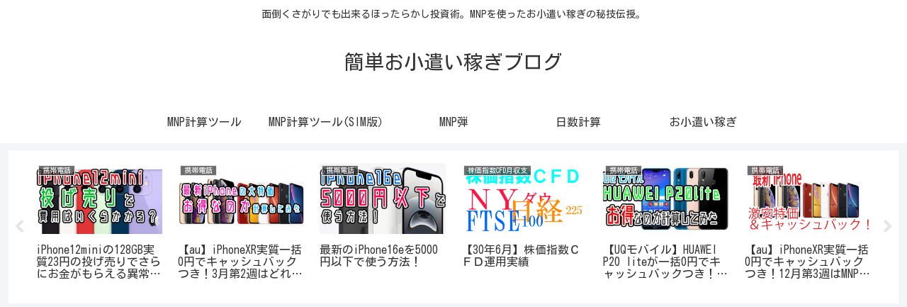

--- FILE ---
content_type: text/html; charset=utf-8
request_url: https://www.google.com/recaptcha/api2/anchor?ar=1&k=6Lfgc6UUAAAAAHzNwcyO-qBIwec5qMtDZ4xlr8vT&co=aHR0cHM6Ly90b3U0LnRva3lvOjQ0Mw..&hl=en&v=PoyoqOPhxBO7pBk68S4YbpHZ&size=invisible&anchor-ms=20000&execute-ms=30000&cb=j9gekc79wmrn
body_size: 48517
content:
<!DOCTYPE HTML><html dir="ltr" lang="en"><head><meta http-equiv="Content-Type" content="text/html; charset=UTF-8">
<meta http-equiv="X-UA-Compatible" content="IE=edge">
<title>reCAPTCHA</title>
<style type="text/css">
/* cyrillic-ext */
@font-face {
  font-family: 'Roboto';
  font-style: normal;
  font-weight: 400;
  font-stretch: 100%;
  src: url(//fonts.gstatic.com/s/roboto/v48/KFO7CnqEu92Fr1ME7kSn66aGLdTylUAMa3GUBHMdazTgWw.woff2) format('woff2');
  unicode-range: U+0460-052F, U+1C80-1C8A, U+20B4, U+2DE0-2DFF, U+A640-A69F, U+FE2E-FE2F;
}
/* cyrillic */
@font-face {
  font-family: 'Roboto';
  font-style: normal;
  font-weight: 400;
  font-stretch: 100%;
  src: url(//fonts.gstatic.com/s/roboto/v48/KFO7CnqEu92Fr1ME7kSn66aGLdTylUAMa3iUBHMdazTgWw.woff2) format('woff2');
  unicode-range: U+0301, U+0400-045F, U+0490-0491, U+04B0-04B1, U+2116;
}
/* greek-ext */
@font-face {
  font-family: 'Roboto';
  font-style: normal;
  font-weight: 400;
  font-stretch: 100%;
  src: url(//fonts.gstatic.com/s/roboto/v48/KFO7CnqEu92Fr1ME7kSn66aGLdTylUAMa3CUBHMdazTgWw.woff2) format('woff2');
  unicode-range: U+1F00-1FFF;
}
/* greek */
@font-face {
  font-family: 'Roboto';
  font-style: normal;
  font-weight: 400;
  font-stretch: 100%;
  src: url(//fonts.gstatic.com/s/roboto/v48/KFO7CnqEu92Fr1ME7kSn66aGLdTylUAMa3-UBHMdazTgWw.woff2) format('woff2');
  unicode-range: U+0370-0377, U+037A-037F, U+0384-038A, U+038C, U+038E-03A1, U+03A3-03FF;
}
/* math */
@font-face {
  font-family: 'Roboto';
  font-style: normal;
  font-weight: 400;
  font-stretch: 100%;
  src: url(//fonts.gstatic.com/s/roboto/v48/KFO7CnqEu92Fr1ME7kSn66aGLdTylUAMawCUBHMdazTgWw.woff2) format('woff2');
  unicode-range: U+0302-0303, U+0305, U+0307-0308, U+0310, U+0312, U+0315, U+031A, U+0326-0327, U+032C, U+032F-0330, U+0332-0333, U+0338, U+033A, U+0346, U+034D, U+0391-03A1, U+03A3-03A9, U+03B1-03C9, U+03D1, U+03D5-03D6, U+03F0-03F1, U+03F4-03F5, U+2016-2017, U+2034-2038, U+203C, U+2040, U+2043, U+2047, U+2050, U+2057, U+205F, U+2070-2071, U+2074-208E, U+2090-209C, U+20D0-20DC, U+20E1, U+20E5-20EF, U+2100-2112, U+2114-2115, U+2117-2121, U+2123-214F, U+2190, U+2192, U+2194-21AE, U+21B0-21E5, U+21F1-21F2, U+21F4-2211, U+2213-2214, U+2216-22FF, U+2308-230B, U+2310, U+2319, U+231C-2321, U+2336-237A, U+237C, U+2395, U+239B-23B7, U+23D0, U+23DC-23E1, U+2474-2475, U+25AF, U+25B3, U+25B7, U+25BD, U+25C1, U+25CA, U+25CC, U+25FB, U+266D-266F, U+27C0-27FF, U+2900-2AFF, U+2B0E-2B11, U+2B30-2B4C, U+2BFE, U+3030, U+FF5B, U+FF5D, U+1D400-1D7FF, U+1EE00-1EEFF;
}
/* symbols */
@font-face {
  font-family: 'Roboto';
  font-style: normal;
  font-weight: 400;
  font-stretch: 100%;
  src: url(//fonts.gstatic.com/s/roboto/v48/KFO7CnqEu92Fr1ME7kSn66aGLdTylUAMaxKUBHMdazTgWw.woff2) format('woff2');
  unicode-range: U+0001-000C, U+000E-001F, U+007F-009F, U+20DD-20E0, U+20E2-20E4, U+2150-218F, U+2190, U+2192, U+2194-2199, U+21AF, U+21E6-21F0, U+21F3, U+2218-2219, U+2299, U+22C4-22C6, U+2300-243F, U+2440-244A, U+2460-24FF, U+25A0-27BF, U+2800-28FF, U+2921-2922, U+2981, U+29BF, U+29EB, U+2B00-2BFF, U+4DC0-4DFF, U+FFF9-FFFB, U+10140-1018E, U+10190-1019C, U+101A0, U+101D0-101FD, U+102E0-102FB, U+10E60-10E7E, U+1D2C0-1D2D3, U+1D2E0-1D37F, U+1F000-1F0FF, U+1F100-1F1AD, U+1F1E6-1F1FF, U+1F30D-1F30F, U+1F315, U+1F31C, U+1F31E, U+1F320-1F32C, U+1F336, U+1F378, U+1F37D, U+1F382, U+1F393-1F39F, U+1F3A7-1F3A8, U+1F3AC-1F3AF, U+1F3C2, U+1F3C4-1F3C6, U+1F3CA-1F3CE, U+1F3D4-1F3E0, U+1F3ED, U+1F3F1-1F3F3, U+1F3F5-1F3F7, U+1F408, U+1F415, U+1F41F, U+1F426, U+1F43F, U+1F441-1F442, U+1F444, U+1F446-1F449, U+1F44C-1F44E, U+1F453, U+1F46A, U+1F47D, U+1F4A3, U+1F4B0, U+1F4B3, U+1F4B9, U+1F4BB, U+1F4BF, U+1F4C8-1F4CB, U+1F4D6, U+1F4DA, U+1F4DF, U+1F4E3-1F4E6, U+1F4EA-1F4ED, U+1F4F7, U+1F4F9-1F4FB, U+1F4FD-1F4FE, U+1F503, U+1F507-1F50B, U+1F50D, U+1F512-1F513, U+1F53E-1F54A, U+1F54F-1F5FA, U+1F610, U+1F650-1F67F, U+1F687, U+1F68D, U+1F691, U+1F694, U+1F698, U+1F6AD, U+1F6B2, U+1F6B9-1F6BA, U+1F6BC, U+1F6C6-1F6CF, U+1F6D3-1F6D7, U+1F6E0-1F6EA, U+1F6F0-1F6F3, U+1F6F7-1F6FC, U+1F700-1F7FF, U+1F800-1F80B, U+1F810-1F847, U+1F850-1F859, U+1F860-1F887, U+1F890-1F8AD, U+1F8B0-1F8BB, U+1F8C0-1F8C1, U+1F900-1F90B, U+1F93B, U+1F946, U+1F984, U+1F996, U+1F9E9, U+1FA00-1FA6F, U+1FA70-1FA7C, U+1FA80-1FA89, U+1FA8F-1FAC6, U+1FACE-1FADC, U+1FADF-1FAE9, U+1FAF0-1FAF8, U+1FB00-1FBFF;
}
/* vietnamese */
@font-face {
  font-family: 'Roboto';
  font-style: normal;
  font-weight: 400;
  font-stretch: 100%;
  src: url(//fonts.gstatic.com/s/roboto/v48/KFO7CnqEu92Fr1ME7kSn66aGLdTylUAMa3OUBHMdazTgWw.woff2) format('woff2');
  unicode-range: U+0102-0103, U+0110-0111, U+0128-0129, U+0168-0169, U+01A0-01A1, U+01AF-01B0, U+0300-0301, U+0303-0304, U+0308-0309, U+0323, U+0329, U+1EA0-1EF9, U+20AB;
}
/* latin-ext */
@font-face {
  font-family: 'Roboto';
  font-style: normal;
  font-weight: 400;
  font-stretch: 100%;
  src: url(//fonts.gstatic.com/s/roboto/v48/KFO7CnqEu92Fr1ME7kSn66aGLdTylUAMa3KUBHMdazTgWw.woff2) format('woff2');
  unicode-range: U+0100-02BA, U+02BD-02C5, U+02C7-02CC, U+02CE-02D7, U+02DD-02FF, U+0304, U+0308, U+0329, U+1D00-1DBF, U+1E00-1E9F, U+1EF2-1EFF, U+2020, U+20A0-20AB, U+20AD-20C0, U+2113, U+2C60-2C7F, U+A720-A7FF;
}
/* latin */
@font-face {
  font-family: 'Roboto';
  font-style: normal;
  font-weight: 400;
  font-stretch: 100%;
  src: url(//fonts.gstatic.com/s/roboto/v48/KFO7CnqEu92Fr1ME7kSn66aGLdTylUAMa3yUBHMdazQ.woff2) format('woff2');
  unicode-range: U+0000-00FF, U+0131, U+0152-0153, U+02BB-02BC, U+02C6, U+02DA, U+02DC, U+0304, U+0308, U+0329, U+2000-206F, U+20AC, U+2122, U+2191, U+2193, U+2212, U+2215, U+FEFF, U+FFFD;
}
/* cyrillic-ext */
@font-face {
  font-family: 'Roboto';
  font-style: normal;
  font-weight: 500;
  font-stretch: 100%;
  src: url(//fonts.gstatic.com/s/roboto/v48/KFO7CnqEu92Fr1ME7kSn66aGLdTylUAMa3GUBHMdazTgWw.woff2) format('woff2');
  unicode-range: U+0460-052F, U+1C80-1C8A, U+20B4, U+2DE0-2DFF, U+A640-A69F, U+FE2E-FE2F;
}
/* cyrillic */
@font-face {
  font-family: 'Roboto';
  font-style: normal;
  font-weight: 500;
  font-stretch: 100%;
  src: url(//fonts.gstatic.com/s/roboto/v48/KFO7CnqEu92Fr1ME7kSn66aGLdTylUAMa3iUBHMdazTgWw.woff2) format('woff2');
  unicode-range: U+0301, U+0400-045F, U+0490-0491, U+04B0-04B1, U+2116;
}
/* greek-ext */
@font-face {
  font-family: 'Roboto';
  font-style: normal;
  font-weight: 500;
  font-stretch: 100%;
  src: url(//fonts.gstatic.com/s/roboto/v48/KFO7CnqEu92Fr1ME7kSn66aGLdTylUAMa3CUBHMdazTgWw.woff2) format('woff2');
  unicode-range: U+1F00-1FFF;
}
/* greek */
@font-face {
  font-family: 'Roboto';
  font-style: normal;
  font-weight: 500;
  font-stretch: 100%;
  src: url(//fonts.gstatic.com/s/roboto/v48/KFO7CnqEu92Fr1ME7kSn66aGLdTylUAMa3-UBHMdazTgWw.woff2) format('woff2');
  unicode-range: U+0370-0377, U+037A-037F, U+0384-038A, U+038C, U+038E-03A1, U+03A3-03FF;
}
/* math */
@font-face {
  font-family: 'Roboto';
  font-style: normal;
  font-weight: 500;
  font-stretch: 100%;
  src: url(//fonts.gstatic.com/s/roboto/v48/KFO7CnqEu92Fr1ME7kSn66aGLdTylUAMawCUBHMdazTgWw.woff2) format('woff2');
  unicode-range: U+0302-0303, U+0305, U+0307-0308, U+0310, U+0312, U+0315, U+031A, U+0326-0327, U+032C, U+032F-0330, U+0332-0333, U+0338, U+033A, U+0346, U+034D, U+0391-03A1, U+03A3-03A9, U+03B1-03C9, U+03D1, U+03D5-03D6, U+03F0-03F1, U+03F4-03F5, U+2016-2017, U+2034-2038, U+203C, U+2040, U+2043, U+2047, U+2050, U+2057, U+205F, U+2070-2071, U+2074-208E, U+2090-209C, U+20D0-20DC, U+20E1, U+20E5-20EF, U+2100-2112, U+2114-2115, U+2117-2121, U+2123-214F, U+2190, U+2192, U+2194-21AE, U+21B0-21E5, U+21F1-21F2, U+21F4-2211, U+2213-2214, U+2216-22FF, U+2308-230B, U+2310, U+2319, U+231C-2321, U+2336-237A, U+237C, U+2395, U+239B-23B7, U+23D0, U+23DC-23E1, U+2474-2475, U+25AF, U+25B3, U+25B7, U+25BD, U+25C1, U+25CA, U+25CC, U+25FB, U+266D-266F, U+27C0-27FF, U+2900-2AFF, U+2B0E-2B11, U+2B30-2B4C, U+2BFE, U+3030, U+FF5B, U+FF5D, U+1D400-1D7FF, U+1EE00-1EEFF;
}
/* symbols */
@font-face {
  font-family: 'Roboto';
  font-style: normal;
  font-weight: 500;
  font-stretch: 100%;
  src: url(//fonts.gstatic.com/s/roboto/v48/KFO7CnqEu92Fr1ME7kSn66aGLdTylUAMaxKUBHMdazTgWw.woff2) format('woff2');
  unicode-range: U+0001-000C, U+000E-001F, U+007F-009F, U+20DD-20E0, U+20E2-20E4, U+2150-218F, U+2190, U+2192, U+2194-2199, U+21AF, U+21E6-21F0, U+21F3, U+2218-2219, U+2299, U+22C4-22C6, U+2300-243F, U+2440-244A, U+2460-24FF, U+25A0-27BF, U+2800-28FF, U+2921-2922, U+2981, U+29BF, U+29EB, U+2B00-2BFF, U+4DC0-4DFF, U+FFF9-FFFB, U+10140-1018E, U+10190-1019C, U+101A0, U+101D0-101FD, U+102E0-102FB, U+10E60-10E7E, U+1D2C0-1D2D3, U+1D2E0-1D37F, U+1F000-1F0FF, U+1F100-1F1AD, U+1F1E6-1F1FF, U+1F30D-1F30F, U+1F315, U+1F31C, U+1F31E, U+1F320-1F32C, U+1F336, U+1F378, U+1F37D, U+1F382, U+1F393-1F39F, U+1F3A7-1F3A8, U+1F3AC-1F3AF, U+1F3C2, U+1F3C4-1F3C6, U+1F3CA-1F3CE, U+1F3D4-1F3E0, U+1F3ED, U+1F3F1-1F3F3, U+1F3F5-1F3F7, U+1F408, U+1F415, U+1F41F, U+1F426, U+1F43F, U+1F441-1F442, U+1F444, U+1F446-1F449, U+1F44C-1F44E, U+1F453, U+1F46A, U+1F47D, U+1F4A3, U+1F4B0, U+1F4B3, U+1F4B9, U+1F4BB, U+1F4BF, U+1F4C8-1F4CB, U+1F4D6, U+1F4DA, U+1F4DF, U+1F4E3-1F4E6, U+1F4EA-1F4ED, U+1F4F7, U+1F4F9-1F4FB, U+1F4FD-1F4FE, U+1F503, U+1F507-1F50B, U+1F50D, U+1F512-1F513, U+1F53E-1F54A, U+1F54F-1F5FA, U+1F610, U+1F650-1F67F, U+1F687, U+1F68D, U+1F691, U+1F694, U+1F698, U+1F6AD, U+1F6B2, U+1F6B9-1F6BA, U+1F6BC, U+1F6C6-1F6CF, U+1F6D3-1F6D7, U+1F6E0-1F6EA, U+1F6F0-1F6F3, U+1F6F7-1F6FC, U+1F700-1F7FF, U+1F800-1F80B, U+1F810-1F847, U+1F850-1F859, U+1F860-1F887, U+1F890-1F8AD, U+1F8B0-1F8BB, U+1F8C0-1F8C1, U+1F900-1F90B, U+1F93B, U+1F946, U+1F984, U+1F996, U+1F9E9, U+1FA00-1FA6F, U+1FA70-1FA7C, U+1FA80-1FA89, U+1FA8F-1FAC6, U+1FACE-1FADC, U+1FADF-1FAE9, U+1FAF0-1FAF8, U+1FB00-1FBFF;
}
/* vietnamese */
@font-face {
  font-family: 'Roboto';
  font-style: normal;
  font-weight: 500;
  font-stretch: 100%;
  src: url(//fonts.gstatic.com/s/roboto/v48/KFO7CnqEu92Fr1ME7kSn66aGLdTylUAMa3OUBHMdazTgWw.woff2) format('woff2');
  unicode-range: U+0102-0103, U+0110-0111, U+0128-0129, U+0168-0169, U+01A0-01A1, U+01AF-01B0, U+0300-0301, U+0303-0304, U+0308-0309, U+0323, U+0329, U+1EA0-1EF9, U+20AB;
}
/* latin-ext */
@font-face {
  font-family: 'Roboto';
  font-style: normal;
  font-weight: 500;
  font-stretch: 100%;
  src: url(//fonts.gstatic.com/s/roboto/v48/KFO7CnqEu92Fr1ME7kSn66aGLdTylUAMa3KUBHMdazTgWw.woff2) format('woff2');
  unicode-range: U+0100-02BA, U+02BD-02C5, U+02C7-02CC, U+02CE-02D7, U+02DD-02FF, U+0304, U+0308, U+0329, U+1D00-1DBF, U+1E00-1E9F, U+1EF2-1EFF, U+2020, U+20A0-20AB, U+20AD-20C0, U+2113, U+2C60-2C7F, U+A720-A7FF;
}
/* latin */
@font-face {
  font-family: 'Roboto';
  font-style: normal;
  font-weight: 500;
  font-stretch: 100%;
  src: url(//fonts.gstatic.com/s/roboto/v48/KFO7CnqEu92Fr1ME7kSn66aGLdTylUAMa3yUBHMdazQ.woff2) format('woff2');
  unicode-range: U+0000-00FF, U+0131, U+0152-0153, U+02BB-02BC, U+02C6, U+02DA, U+02DC, U+0304, U+0308, U+0329, U+2000-206F, U+20AC, U+2122, U+2191, U+2193, U+2212, U+2215, U+FEFF, U+FFFD;
}
/* cyrillic-ext */
@font-face {
  font-family: 'Roboto';
  font-style: normal;
  font-weight: 900;
  font-stretch: 100%;
  src: url(//fonts.gstatic.com/s/roboto/v48/KFO7CnqEu92Fr1ME7kSn66aGLdTylUAMa3GUBHMdazTgWw.woff2) format('woff2');
  unicode-range: U+0460-052F, U+1C80-1C8A, U+20B4, U+2DE0-2DFF, U+A640-A69F, U+FE2E-FE2F;
}
/* cyrillic */
@font-face {
  font-family: 'Roboto';
  font-style: normal;
  font-weight: 900;
  font-stretch: 100%;
  src: url(//fonts.gstatic.com/s/roboto/v48/KFO7CnqEu92Fr1ME7kSn66aGLdTylUAMa3iUBHMdazTgWw.woff2) format('woff2');
  unicode-range: U+0301, U+0400-045F, U+0490-0491, U+04B0-04B1, U+2116;
}
/* greek-ext */
@font-face {
  font-family: 'Roboto';
  font-style: normal;
  font-weight: 900;
  font-stretch: 100%;
  src: url(//fonts.gstatic.com/s/roboto/v48/KFO7CnqEu92Fr1ME7kSn66aGLdTylUAMa3CUBHMdazTgWw.woff2) format('woff2');
  unicode-range: U+1F00-1FFF;
}
/* greek */
@font-face {
  font-family: 'Roboto';
  font-style: normal;
  font-weight: 900;
  font-stretch: 100%;
  src: url(//fonts.gstatic.com/s/roboto/v48/KFO7CnqEu92Fr1ME7kSn66aGLdTylUAMa3-UBHMdazTgWw.woff2) format('woff2');
  unicode-range: U+0370-0377, U+037A-037F, U+0384-038A, U+038C, U+038E-03A1, U+03A3-03FF;
}
/* math */
@font-face {
  font-family: 'Roboto';
  font-style: normal;
  font-weight: 900;
  font-stretch: 100%;
  src: url(//fonts.gstatic.com/s/roboto/v48/KFO7CnqEu92Fr1ME7kSn66aGLdTylUAMawCUBHMdazTgWw.woff2) format('woff2');
  unicode-range: U+0302-0303, U+0305, U+0307-0308, U+0310, U+0312, U+0315, U+031A, U+0326-0327, U+032C, U+032F-0330, U+0332-0333, U+0338, U+033A, U+0346, U+034D, U+0391-03A1, U+03A3-03A9, U+03B1-03C9, U+03D1, U+03D5-03D6, U+03F0-03F1, U+03F4-03F5, U+2016-2017, U+2034-2038, U+203C, U+2040, U+2043, U+2047, U+2050, U+2057, U+205F, U+2070-2071, U+2074-208E, U+2090-209C, U+20D0-20DC, U+20E1, U+20E5-20EF, U+2100-2112, U+2114-2115, U+2117-2121, U+2123-214F, U+2190, U+2192, U+2194-21AE, U+21B0-21E5, U+21F1-21F2, U+21F4-2211, U+2213-2214, U+2216-22FF, U+2308-230B, U+2310, U+2319, U+231C-2321, U+2336-237A, U+237C, U+2395, U+239B-23B7, U+23D0, U+23DC-23E1, U+2474-2475, U+25AF, U+25B3, U+25B7, U+25BD, U+25C1, U+25CA, U+25CC, U+25FB, U+266D-266F, U+27C0-27FF, U+2900-2AFF, U+2B0E-2B11, U+2B30-2B4C, U+2BFE, U+3030, U+FF5B, U+FF5D, U+1D400-1D7FF, U+1EE00-1EEFF;
}
/* symbols */
@font-face {
  font-family: 'Roboto';
  font-style: normal;
  font-weight: 900;
  font-stretch: 100%;
  src: url(//fonts.gstatic.com/s/roboto/v48/KFO7CnqEu92Fr1ME7kSn66aGLdTylUAMaxKUBHMdazTgWw.woff2) format('woff2');
  unicode-range: U+0001-000C, U+000E-001F, U+007F-009F, U+20DD-20E0, U+20E2-20E4, U+2150-218F, U+2190, U+2192, U+2194-2199, U+21AF, U+21E6-21F0, U+21F3, U+2218-2219, U+2299, U+22C4-22C6, U+2300-243F, U+2440-244A, U+2460-24FF, U+25A0-27BF, U+2800-28FF, U+2921-2922, U+2981, U+29BF, U+29EB, U+2B00-2BFF, U+4DC0-4DFF, U+FFF9-FFFB, U+10140-1018E, U+10190-1019C, U+101A0, U+101D0-101FD, U+102E0-102FB, U+10E60-10E7E, U+1D2C0-1D2D3, U+1D2E0-1D37F, U+1F000-1F0FF, U+1F100-1F1AD, U+1F1E6-1F1FF, U+1F30D-1F30F, U+1F315, U+1F31C, U+1F31E, U+1F320-1F32C, U+1F336, U+1F378, U+1F37D, U+1F382, U+1F393-1F39F, U+1F3A7-1F3A8, U+1F3AC-1F3AF, U+1F3C2, U+1F3C4-1F3C6, U+1F3CA-1F3CE, U+1F3D4-1F3E0, U+1F3ED, U+1F3F1-1F3F3, U+1F3F5-1F3F7, U+1F408, U+1F415, U+1F41F, U+1F426, U+1F43F, U+1F441-1F442, U+1F444, U+1F446-1F449, U+1F44C-1F44E, U+1F453, U+1F46A, U+1F47D, U+1F4A3, U+1F4B0, U+1F4B3, U+1F4B9, U+1F4BB, U+1F4BF, U+1F4C8-1F4CB, U+1F4D6, U+1F4DA, U+1F4DF, U+1F4E3-1F4E6, U+1F4EA-1F4ED, U+1F4F7, U+1F4F9-1F4FB, U+1F4FD-1F4FE, U+1F503, U+1F507-1F50B, U+1F50D, U+1F512-1F513, U+1F53E-1F54A, U+1F54F-1F5FA, U+1F610, U+1F650-1F67F, U+1F687, U+1F68D, U+1F691, U+1F694, U+1F698, U+1F6AD, U+1F6B2, U+1F6B9-1F6BA, U+1F6BC, U+1F6C6-1F6CF, U+1F6D3-1F6D7, U+1F6E0-1F6EA, U+1F6F0-1F6F3, U+1F6F7-1F6FC, U+1F700-1F7FF, U+1F800-1F80B, U+1F810-1F847, U+1F850-1F859, U+1F860-1F887, U+1F890-1F8AD, U+1F8B0-1F8BB, U+1F8C0-1F8C1, U+1F900-1F90B, U+1F93B, U+1F946, U+1F984, U+1F996, U+1F9E9, U+1FA00-1FA6F, U+1FA70-1FA7C, U+1FA80-1FA89, U+1FA8F-1FAC6, U+1FACE-1FADC, U+1FADF-1FAE9, U+1FAF0-1FAF8, U+1FB00-1FBFF;
}
/* vietnamese */
@font-face {
  font-family: 'Roboto';
  font-style: normal;
  font-weight: 900;
  font-stretch: 100%;
  src: url(//fonts.gstatic.com/s/roboto/v48/KFO7CnqEu92Fr1ME7kSn66aGLdTylUAMa3OUBHMdazTgWw.woff2) format('woff2');
  unicode-range: U+0102-0103, U+0110-0111, U+0128-0129, U+0168-0169, U+01A0-01A1, U+01AF-01B0, U+0300-0301, U+0303-0304, U+0308-0309, U+0323, U+0329, U+1EA0-1EF9, U+20AB;
}
/* latin-ext */
@font-face {
  font-family: 'Roboto';
  font-style: normal;
  font-weight: 900;
  font-stretch: 100%;
  src: url(//fonts.gstatic.com/s/roboto/v48/KFO7CnqEu92Fr1ME7kSn66aGLdTylUAMa3KUBHMdazTgWw.woff2) format('woff2');
  unicode-range: U+0100-02BA, U+02BD-02C5, U+02C7-02CC, U+02CE-02D7, U+02DD-02FF, U+0304, U+0308, U+0329, U+1D00-1DBF, U+1E00-1E9F, U+1EF2-1EFF, U+2020, U+20A0-20AB, U+20AD-20C0, U+2113, U+2C60-2C7F, U+A720-A7FF;
}
/* latin */
@font-face {
  font-family: 'Roboto';
  font-style: normal;
  font-weight: 900;
  font-stretch: 100%;
  src: url(//fonts.gstatic.com/s/roboto/v48/KFO7CnqEu92Fr1ME7kSn66aGLdTylUAMa3yUBHMdazQ.woff2) format('woff2');
  unicode-range: U+0000-00FF, U+0131, U+0152-0153, U+02BB-02BC, U+02C6, U+02DA, U+02DC, U+0304, U+0308, U+0329, U+2000-206F, U+20AC, U+2122, U+2191, U+2193, U+2212, U+2215, U+FEFF, U+FFFD;
}

</style>
<link rel="stylesheet" type="text/css" href="https://www.gstatic.com/recaptcha/releases/PoyoqOPhxBO7pBk68S4YbpHZ/styles__ltr.css">
<script nonce="1elljMo8qY6Sgg4qtmBtOw" type="text/javascript">window['__recaptcha_api'] = 'https://www.google.com/recaptcha/api2/';</script>
<script type="text/javascript" src="https://www.gstatic.com/recaptcha/releases/PoyoqOPhxBO7pBk68S4YbpHZ/recaptcha__en.js" nonce="1elljMo8qY6Sgg4qtmBtOw">
      
    </script></head>
<body><div id="rc-anchor-alert" class="rc-anchor-alert"></div>
<input type="hidden" id="recaptcha-token" value="[base64]">
<script type="text/javascript" nonce="1elljMo8qY6Sgg4qtmBtOw">
      recaptcha.anchor.Main.init("[\x22ainput\x22,[\x22bgdata\x22,\x22\x22,\[base64]/[base64]/[base64]/[base64]/[base64]/UltsKytdPUU6KEU8MjA0OD9SW2wrK109RT4+NnwxOTI6KChFJjY0NTEyKT09NTUyOTYmJk0rMTxjLmxlbmd0aCYmKGMuY2hhckNvZGVBdChNKzEpJjY0NTEyKT09NTYzMjA/[base64]/[base64]/[base64]/[base64]/[base64]/[base64]/[base64]\x22,\[base64]\\u003d\x22,\x22TcOww7XCicO7FsOdwrnDi18qG8KWN0jChHkYw6bDqz3Cn3k9dcO2w4UCw7rCilNtCTXDlsKmw6kxEMKSw4XDlcOdWMOdwpAYcTLCmVbDiSRWw5TComNKQcKNE0TDqQ9Iw4BlesKBLcK0OcKHSFoMwokcwpN/w4kew4Rlw6fDjRMpeHYlMsKFw5p4OsOywo7Dh8OwNsKDw7rDr1hEHcOiUsK7T3DCtTRkwoRkw6TCoWpcdgFCw6/Ck2AswpZfA8OPB8O0BSg+ISBqwrfCp2B3wo3CgVfCu1jDgcK2XU3CgE9WF8OPw7F+w64CHsOxGXEYRsOMbcKYw6xew60vNjNha8O1w5TCp8OxL8K+Ai/CqsKHG8KMwp3Dp8O1w4YYw6LDrMO2wqpEJioxwpPDpsOnTUPDpcO8TcONwpU0UMOnU1NZbTbDm8K7ZMKOwqfCkMO2YG/CgQPDv2nCpw1yX8OAA8OrwozDj8OGwq9ewqpNTHhuE8OUwo0RMsOxSwPCvsKUbkLDmg0HVEJeNVzCm8KewpQvKRzCicKCX27Djg/ClcKOw4N1JMORwq7Ck8K0VMONFWXDo8KMwpMywrnCicKdw6/DqkLCklsTw5kFwogtw5XCi8KiwofDocOJbsKfLsO8w4hkwqTDvsKbwpVOw6zCnTVeMsKqFcOaZW/CncKmH03CvsO0w4cMw6hnw4MHHcOTZMKyw6MKw5vCqHHDisKnwrfCiMO1GxAKw5IAY8KRasKfesKUdMOqfQ3CtxM4wrPDjMOJwpbCnlZoRsKDTUgLSMOVw65fwoxmO37DhRRTw59Pw5PCmsKaw6cWA8ODwqHCl8O/EXHCocKvw6MCw5xew4kOIMKkw5Z9w4N/ATnDux7CuMK/w6Utw6ACw53Cj8KSD8KbXzrDksOCFsO9CXrCmsKVHhDDtnZ0fRPDhQHDu1k7QcOFGcKbwpnDssK0VsKewro7w406UmEpwqEhw5DCmsO7YsKLw5gSwrY9BcK3wqXCjcONwqcSHcKBw7Rmwp3CsXjCtsO5w6PCocK/[base64]/Cg3osC8KowoQ4ZDHDrsOAwrPDpcO4w4bCksOYfsOyMMOjdMOJZMOwwoRsdMOzexc+wp3DtVjDk8KnY8O7w7gESMO5EMOFwqxxw70Wwq7Cr8KwAwPDizbCtS5WwpTCqH7CmMOEQcO6wpgqasKYKQ1/w7NDdsOMKxYgb39fwpvCu8Kow4zDnH4UWcKHwq9hF0TDnzU/fMOlVMKlwp9awotMw49ewqHCrMKsCcOBZ8KJwrjDk2/DrlYRwpHCn8KMIMOsRsOJZcK1QsOsdMKPWsOQCAdnc8K4CwRtOnMIwp5VMsO7w4nClMOKwqTCsnLDkQnDtsODYcKjSVMzwpEAPxpMLcKww6MVH8Oqw7zCssOiCAg7dcKswpzClWBawqnCvAHCkgIqw5BZBgMRw6/DlFNtVU7ClDBNw4PCpTDCvXUow6pPUMOIw7HDkynDu8Kmw7wgworChmNlwrdhd8OXZcKHbcKlQ0/[base64]/[base64]/[base64]/CsMKSw4zDiMKNwpE9Mj/CizQGJD/Cq8O1K03CpXrCucOcwovChkEWTRZFwr3DilXDgz5xH217w5TDrh9BVx5rS8KIYMONWzbDkMKPG8O8w5V7O1p+wp/DuMOQIcOqWSxWGsOcw4/CkBfCuVwgwrnDh8OzwojCrcOmw57CtcKmwq18w6fCvsKzGMKKwrTCkwgjwqgEdVbCrsKVw5XDt8OYDMOMSQnDuMO2ewPDvwDDisKNw6UoB8KSwpjDmlzCmcOYSQ9HScKcbcOPw7TCqsKrwpA+wo/[base64]/wqNhQMKAXsOQwoDDhVUZeiZMcX/DgRrCjEDCmsOPwqvDuMKPB8KfXl0Owq7DpTg0NsKew7HDjGIkM2PClBJpwq1cI8KZLyzDl8OaJ8KfT2ZfQStFOsKuCXDCmMKtw618Gjokw4XDu3JvwpDDkcO9QxA/aUJww45rwqnCiMOgw5rCig/DkMOBCMOowpPCjiLDlVPDkQ1cZcOyUC/DosKzbsOZwpFwwrrChWXCqMKlwptFw5tiwqXCslR7U8KfF304wpFpw5gFwqzCmw4yMsKsw6NJwrvDtMO4w4LCjyokF2zCncKVwpsRw5nCizZFZMOVKsK4w7NQw54HMArDhsOrwoLDozwVwoTCtx8sw6/ClF4uwrnDh1pcwoRkNRLCkkTDncK/[base64]/D8K2w50qw4p4R8KxBsK6AsOgT0dKwrvCt1jDjsKCwqnDqcKpecKIHUQ8AHs2V0ZzwrAYWl3DicO2wohSfEYMw4x3fU7CgcOQwp/[base64]/Dt8OiwrAwecOxwpLDscO/R8KmXMOUV8KUFizDmsKFwrLDpcKwdDYxMErDllo7wqjCmizDrsOJb8OwUMOGfmEJBsKGwqTDm8Kjw5ZaNcORc8KYfsO/D8KjwqlcwoxTw7fCsGAgwq7DpHB7wp/CkhFSwrTDiip/KVlIaMOrw7dMJ8OXBcKtN8KFMMOEEEcRwqZcEh3DncOvwoLDpUDCkQ8Ww6R1bsOKHsKzw7fDhmUbAMOZwoTCjywyw5HCosOAwoNEw5DCoMK0ETPCtMOPenwgw7/[base64]/w4NkG8KEH2TCicKMwpDDhw/Dm8Olwrlcw6ZgWMO+McK1w4TCscKZYwPCjsO4w6zCjMOSGg3Ch3nDnSN/wq4fwq/Dm8ONLWzCjgDCgcOqKyDCicOTwoR7A8Ogw4l+wp8EAjE6b8KIN0bDoMO+wqZ+w4rCvcKUw7wNGELDs2jCsxxsw40RwpYyDCM0w5lbWTHDmAwCw6/[base64]/DiMKJEsOcw4bDg8OQazEzLnjDiMO/wpQow51AwpfCgz3DgsKlwpp4wqHCuwnCocO6OCQmH3vDh8OLUg4Qw7fDqi3Cn8Obw41xM1sFwos5N8KSS8OKw7JMwqUhG8KBw7/CgcOLFcKewrhvFQrCpWxfM8KbYhXCqGJ4wpjCmEghw4NxB8KtZUDCmwTDq8OgY3fCpQ4mw4MKesK4FcK4KlQjfHPCumHCvcOJTn3CpkHDjk5gBsKNw783w4vCs8KwQC9lAHU0GMOnwo/[base64]/Dox3DpjoNwoRkAU1NUn/Dn23CmsKAOwjDnsKyw4UAfsOOwoXDm8O9woHCh8K+wqnCkmPCu1jDtMOmfgLCm8OVckDDp8OTwqrDt3vDg8OQQxDDsMKVPMKqw5XCilLClR1Xw65dJm7ChsO1GMKhdMKtesO+S8O6wpouXAfCkATDnMKkEMKaw6/Ci1bCkmoowr/[base64]/Dv8KXAsObwrs1w5w1WMOtwqnCnsOQw4XDocKiw5rCmCFWwr/[base64]/[base64]/DtsOIwpXDkMKhwpk8PWzDvsK5W8Ojw6TCpwpEf8Ktw6pNI3rClsOdwrjDhj/DicKTLAzDmy/DtFplXcObDi/DssOUw4I0wqrDkR09KWkwOcOhwpoKU8K8wqwFElzDoMOxJEjDkcOPw6h8w73DpMKGw7x/TC4Uw4nCvRBRw5E3Uic3w6LDmcKNw4DDicO3wqY0wq/CiSkaw6HCnsKUDsOyw5xLQcO+KxLCi3/Ct8Kyw4/[base64]/ClA/DqMK9wobDk10KwqIAw5VCw4vDmXTDn27DqnvDpMK/KhvDssKcwoPDv3kEwpMvKcKUwpJfOsKfWsOJwr3CosOHAxTDg8KYw7VCw4hgw7LCkQZCVUHDm8OkwqnChgljZcOmwq3CtcOAOTbDvsOpw6VRXMOtw7wGNcKuw58/OMKxC0zCk8KaH8OscnjDr2Nmwo8MbWrDhsKhw4vDgMKrwozDjcOESHQdwrrCjsKPwqU9b3rDuMOyPWjDl8OJFmzDkcOqwocMSMOmYMOOwrV7RjXDpsOiw6/Doi3CpMOBw4/CuHLCqcKIw4IXDkIrJA0YwovCrMK0RzrColI/TMOJwqx/wqYSwqR6JUXDg8O3QHXCmsK0HsO2w4LDmDFGw4HCrGJlwr9pwpLDgAfDmMOXwoZHMMOXw5zDm8Ovw7DCjsK1wq9ZNzvDvzlWdMOTwo/CucK/w53DucKEw7HCucKYI8OcQFTCs8O9wpIwC0F0PcOBIS7CtcK4worCicOWUcK7wrvDokTDosKpwp3Dlm9ow6TDmsK1J8OPN8OLBiBxEcKyfhhubAjCjm9/w4RJOkNYIMOVw53DqyjDoFbDvMOlG8OERMO/wqHDvsKZw6zClW0sw45Jw78JV2AewprCvcKwNWowTMO1wqpJQ8KNwq/ClHPDvcKkT8OQU8KgW8OIUcKxw4VhwoR/w7cdw5sCw6o1dALDgxXDkk1Fw6p+w6kHIirCj8KrwoXCuMKiFG/DggrDjsKnwr3CsyhNw6/[base64]/Cp8O6wrPCnWHDq0zChMOswrDCucKaw4M6wqvDusO4w6/Cm1pGN8KOwqjDncK7w5wZO8Kqw7PDhMKDwogvBsK+FBzCiAwkwoTChcKCf2vCun5Bw75RJz9kdzvCgsKFSAU1w6VQwqs4VjZiTmg8wp/DtcK/[base64]/LBjChMOCIEZaTsOkw4LDl1/Di8OkCR0Aw4bDlDXCrMOwwojDjcONUzDDh8KjwpLCqlbCqnwHwrnDk8KLw7phw7YYw6jDvcKGwrDDjEjDksK+wofDiS18wrZ7w48Kw4bDq8KHZcKew40KKcOSVcKsDDTCn8KewoBSw6PChx/CmysgegHCiAUnwrfDojMLQgfCnn/CucOsSsK/w4wSJjLDhcKvKEYhw6vCvcOewoLCvMKcXMOSwoNOFEbCtsOPSFUnw7jCqmPClsK3w67Doz/DukHDh8KHcmFUNsKvw4AIK0rDg8Kmwp1lMCfCscKUQsOXBgouJsOsQSBjScK6TcKJZEkiRsONw6nCtsOOScK/RRVYw6PCgmtWw5HCpyPCgMKVw4YbUm3CjsKGacK5OMOyb8K5OSJgw7kWw7HDqDzDmsOnTX7CkMKww5PDk8K8IMO9BEI8ScKAw7TDs1s2U0Qlwr/DisOcPsOyHlN0F8ORw5bCgcKMw5FCwojDssKoKTHCgXt5fA84esOXw65CwoLDuHnCsMKIE8KAYcOoQQslwoZBbg9pQmdGwpMxw6XDg8KgOcKMwr7DgFzCq8OTK8ORw4wDw74HwooGKlh9XDvCowczT8O3wrd0aW/Dr8Kpcxxjw51ZXsKXSMOqaA4dw60lHMOHw4jCh8K8eBDCkMOJUHI/w5cPXT8AU8Kgwq/[base64]/[base64]/w5hiOMKKAA7Dm3MqalvCrsO4cW3DusOiw6TCigEDwozCqcKbwqsrw67ClMOOwoTCl8KCNcOpd0RaUcOzwqoSZizCv8O7wp/[base64]/QRPDvMK9CcK3VcO0HxjCnsK1wpbDulxJKcOvEcKFwp/CgmfDtcKhwpLCgMKBXcKvw5bCs8Ozw6/DsB4XH8KzUsOtAQcbHMOjWS/DmD3DjsOYUcKXWcK7wq/Ct8K4LgTDhcK9wr7CuRRow5HDrmEfTsOmQQBdwr3DkwjDs8KOw4jCvcOCw4YNJsOIw6bCgsO1DcOiwqplwp7DqMKFw53ChcKtG0YLwpRuL3/DsGTDrUXComTCqVjDtcO8GVArw5PChEnDsk0DUgvCr8OGFMOewqHCssOkG8OWw7TCucOUw5dIQUI5SkEDSxorwofDvMOewr/DnHcsciIywqLCvQhFfcOgf0RDWsOYNlYXdCTCn8OHwoI1KlDDhm/[base64]/DqSHCg8OpQXnChcONdHTCocOdBx53wr7DvsOFw7DCvMOjfwtYTMKPw7ANPxNTw6Q4YMKzKMKNw75bJ8K1BCR6Q8OfBMOJw5PCgMOZwp4lQsK9Di/[base64]/CpcOnNsKUFsOUw4s6wqckw5fCqB48IcO5wrU1dMOdw4bCusOKMMK3fCfCrsKnDDTCs8OKIcO5w6XDpH3ClsO2w77DiWXCkxLCrkrDqCgawoI1w5t+YcOAwro/ehJ5woXDpgrDqMOFScKbMlLDo8KKw5nCtj4Dwo1tWcOow6wrw75IMcO7SsOkw4hKe28sAMOzw6FVUcKww5LCn8OML8KSQcO9wobCtnciAgwJw6VHUVbDu3zDvGhSwrPDvllnd8Odw4LDosOGwp1/w4LCpn9dVsKtWsKdwoRkw7PDusORwo7CoMKjw4bCm8K/Yk3CvhJ4R8K7PlB2QcO2OMKWwoTDn8OycSfCjW3CjUbCpE5PwrFqwowVL8Omw6vDtF4GY3l0w611Dn5/wrjCvm1Rw6Mpw7d/wpdOI8O9PS8fwrjCtF7Cn8O5w6/Cs8O+wo1NOQ/Cpl0Mw7DCsMOuw5UFw5oAwqDDkE7Dq2/[base64]/CozDDphDDq8OHw7TChStjCcOdw5PDgcOtMAMaDHYywo0GSMOvwrLCpFxlw5Qiaj8vw5Zaw6jCuDkkQjlFw5hGV8OxBcKFwqbDjMKWw7pZw4bCmQnDicOKwr4yGsKcwqVfw5xYI3JXw7gGcsKeLjrDrMO/DMOHZ8KQDcO5JcO8ajjCu8OuOsOIw78nF0Aqw5HCtk/DvgXDr8OJGCfDlzgrwod5N8K0wrYbwqldRcKLD8OrByhJKjUuw6kYw6PCizXDrl1Iw6XCvcOHTw4nWsOTwpDCkEcIw50aYsOWw6HCm8KJwq7CsETCqlsUJHcycsOPJ8KeQMKTUsKmwqQ/[base64]/CtUvCmsOMZ1HCkcOQHFPCtMKxwpErREM9FT1Jw4YyZMKFHmNESnoCGsOMK8K3wrUpbz3DszAWw5Y4wpVRw7XCrlnCkMOgU3UhAcK0OXB/AnjDl3ttIcKSw4giScKjblXCqx0uaiXClMO/[base64]/CosOtw5DDtCw9w6rDvsKowprCti4Bw63CqcK5wrUTw79Hw67CoFw8PhvCjMOtRsKJw6dNw5XDqDXCgGkow7ZMw4jCiRfDoiIUKsOEPS3Du8KUAFbDolkHfMKcwpvDisOgbsKeO2tow4FdPsKXw73CmsKpw4jCiMKhQAVkwp/CqhJdT8K+w7XCnjsRFwrDh8KNwpg1w4zDh0JXBsK0w6PCgjvDsBJRwoPDgsOCw7vCvsOww65QVsORQ3Mie8O+TVxpNUNaw5TCrwNOwq8Nwq8Xw5LDmShEwprCpCM3wppBwrx+WX/Ck8Khwq0ww55QJj12w69mw5XCo8KzIB1CI0TDtHPCv8KkwoPDkA8sw4dEw5fDsy/DkcK1w43DnVR7w5M6w6NFc8K+wonDtRnDrF8MZ3FCwofCoTDCgwzDhC9nw7bDijDClWpsw7wlw4nCvAbCmMKResOJwrvDu8Otw4o0Pj17w5FCNsK/wpbCpW7CtcKkw50Tw7/CqsKsw4rDowVswonDrgxqOMOxFRZ7wrPDpcOIw4fDtQ9/UcOsfMOXw6kbcsKbMmliw5p/YcKFw5oMw68lwq/[base64]/CnDnDq8OYw542w5jDi8OlPDfDgcOkwqQETcKIw6vDoMKfOlx4eFnCg3UOwpIPfsK/JsOywrkYwoQBw7rChsOgJ8KIw5JJwqPCksOZwp0Aw4XCrGzDrsOHOl98wp/CmnAlNMKfUcOMwp7ChMK7w6bDukvCo8KaeUomw5vDonnDtWHDqFjDq8Kgwr8Fw5fChsKtwoFIYypnAsO7QGUiwqDCixFdRRoiRsOLfsK0wr/CoSQNwr7CqRRGwrXCgMOLwrNbwq7ChlzChW/CvsKqQcKVd8OKw7Uiw6J+wqXClcOZWF9sbAXCoMKqw6V2w6rChAM1w4BbMcKhwr7DnMOWO8KKwqzCicKDw4gUwpJeY1UxwpMefirCs3XCgMOmClHCpnDDgSVFO8KuwqbDuG41wo/ClcKgGFBqw5nDmMOBesKpIi/DjBrCkR4VwpJiRDDCjcOFw4EUYXbCukHDp8OmOh/DtsOhCkB7NsKPMFpIwprDmcKeY2MTw5JXZHknw6t0WArDhMKnw6I/[base64]/DpgHDi8OTdsKywrVNw7vDpcOIeRzCiV3DnnXCqVnDocOGA8OJKcK0bQ7Cv8KGw7HCtsKKVsK6w5/CpsO/WcK8QcKffMOQwphGRMOrQcK5w4zCmsOGwp8gwoAYwqoKw7tCw7rCkcKZwovCu8KIa341HDgRd0BEw5gNw6PCpcKww5DCqh7DsMO4bDtmwolDcRQ+w6NLFXvCvBTDsikqwq4nw60Ww4Qpw54dwovCjBBeW8Kuw4vDuT5/wrPCnlTDi8K1UcKfw5vDgMK1woPDi8OIw4XDnwfCpHNBw6jClBIrTsOhw6sow5XCuxjCssO3U8KwworCkMOIFMKhwpdNKjzDgsO5IA1RGmprF2pVMlrDocOaWns3w4JBwrQpPRhiwrrDs8OJVBR5bMKDJENkeH4xQMK/SMO0TMOVHcKFwrRYwpdpwpROwpYHw5AUZCQyH1kiwrgMIh/DtsKIw7M8woXCuS/DiBbDkcOaw4XCiS3CjsOGS8KGwqEXwpPDhWYmKVYnAcKSaSU5G8KHJMKrQlnCpSXDgMKuI0pNwohOw7Bewr3CmcOPVXoedMKCw7PCggXDuD/Cp8KwwpzCg2pOVy9wwpp6worDo3bDgVrCnDxzwrHCg2jDqE7CiyvDlsOhwokPw6dYEELDpcO0wpRdwrZ8MsKtw53CusOqwrLDvnVCwrfCscO9OcKHwo3CjMOcw5xEwo3CgMKuw4ZBwq3DqsO/[base64]/Chz0sw59sei1Fwp1wwpjDmxlMwoUUMMKJwqTDp8OXw4oYwqpRKsKZw7XDicKxAMKiwobDpUHCmT7Co8OLw4zDni0EbBUGw57CjS7Dt8KnUCfCrjwWwqfDjgjCvw03w4tQwoXDj8ObwoRiwq7CmBLDtsOnwo5hDzcew6oeNMKOwq/Cj0/[base64]/Dn1EETsKaOMKiWSrCklrDl1rDqER2Tl7CqjUUw5TDjAHCoXwGfMOPw4LDssOcw4DCogRFGcOjCyo1w6RCw5HDuwfCssKGw7cew7PDq8OtUsORFsKaSMKWVMOEwokTPcOhS256VMK9w6fCrMOTwo3CusKCw7/CusOCP21iP3fCp8OaO0xXVjI6ezd8w7LCoMKNQjnDrsOvblrCtANawptEw7bCpcKiw5h+BcO9wpM+QxbCtcOrw5VTAT3DmnZdwq3CkMOXw6HCimjDjmvDncKxwq82w5I/Sh47w4bClCnCiMOqwpZcw5PDpMOwSsOxwqsQwqlOwrnDk2LDmsOLanzDp8O4w7fDvcOcd8Kpw6FOwpQOfEsiACN4BGvDgHZnwpR+w6nDjsKWwpzDhsONFsOEwqMka8KmYsKYw4PCo2IMfTTCknjDuGDDu8Knw5vDqsO/wpVbw6oGfDzDkFPConPCvDbDscO5w7dYPsKTwrVCScKMa8OtPcO5w7HDrMKnw517w7JNwpzDq3M2wo4LwoPDjCFYUsOvaMOxw6LDncOiejw/wrXDrARJXz1RJSPDn8K5ScKCQHYtVsODWcKYw6rDqcOBw5fCmMKfa2rCmcOgWsO2wqLDsMOjZEvDn1w0w5rDpsOUWm7CvcOHwoXDvF3CucO/[base64]/CvMKhwpHDkF8CcMOVw6gEw5bDvsOgX3LCisOvR3vDli/DtgMKwp7CsBvDlF7Dk8KJDm/Co8K1w7ozUsK8F1UxHU7Dnkg2wr53UgbDn2zDgMOtw78HwpFOw5lNRcOYwrhNasK4wr0sf2UAw7LDn8K/eMOSRDlpwodVGsKNwqxhYktMw57Cm8OPw5QiFWzCh8OaGsO6wp3CsMKnw4HDvxfCg8K5HhjDlFLCo2/DhmFzKMKrw4fCtDDCo3ECQgLDthk3w5XDuMOUIUFlw5d8wrkNwpXDi8O/[base64]/[base64]/w57Cv34Xf8Ktwo1zwrdUIcOpAQ7ChMO1H8KZVUfClsK1w4U7wo8PfsKiw7LDkEEqw7HDlsOjFgjCkQozw7lEw5XDvsO4w6huwqTCsV8Nw6Ufw4kOZ0/CgsOkLcOKEMOxE8KnZsKuLEFAZAx+TnXCqMOAwozCq2F6wo5kw4/DlsOibsKjwqfCqyUSwp1xDGbDnwbCmyRxwql5NTLDi3EkwrcWwqRKWMKjOU50wrY+bcOAN0MXw7Vrw6/Cs0MUw7xUwqZhw4LDpRF2AAxENsKzbMKgEsKzW0UuW8Orwo7ChsO5w74UEMKnMsKxw53Ds8OSBsO2w7nDtWVRL8KZVWoZGMKLwptzbnLDuMO3wrhoUDNUw7BMMsOUwohsOMOEw7zDuiY1SUJNw5VmwrM6L0UJS8O2XsKUfijDqcOOw5TCo2dUAsKeSVwQw4rDh8K/LsKSRcKkwptWworCnh44wocmbVnDjGsEw4kLQHjCvsOVNW1cInXCrMOTYj3DnzPDpzEnRxBtwrDCp17Dg21bwqLDmAAvw40MwqYtF8Ouw4dUO03DpcKLwr1/DwswM8O3w53CrmUQKWXDlA/[base64]/CqMOYUsOpbsKrw4zCiSBHDFfDtD0iwqAswoHDscOmQi9kwrzCmxZKw6XCocOQKMOqdMKeST91w5bDrzfCjH/Cknl1RcKWw5JKdQELwoNOTiPCvRM4X8KjwovCuzFHw4zCgDnCq8ObwpzCgjnCucKLAsKWw7nCnyzDj8OywrzCjEHCswNgwokzwrdEJ0jCpcOhwr7DssKyUMKBBQHCg8O+XxYMwoE4YD3DszvCv1BJCcK+aF3CsQbCm8KMwp/CusKVdWQTwpHDrMKuwqhPw78vw5nDpRTCpMKAwpN/[base64]/CscKiSsORwowQw4xow5J/wpDCo8KTw705w7nCrsK9wo9Ew4XCrcKDwqd8JsOnE8OPQcKTPH5+JhrCqMOJcMKhw43DnsOsw7PCqmppwpbCvX1MBmXCnF/DonzCgsKDVDDCgMK6Fy8jwqTDjcKOwrkyScKsw4dzw6EGwp9rD2JcMMKnwpwIw5/CnwbDp8KFBRDCjxvDqMKwwpFgYk5hEQXCusOzAMOnbMKfW8Ofw54sw6bDp8OmHMKNwph8K8KKOHDCkGRewrrDosKCw4wnw7XDvMO7wp8EU8K4S8KoScKkVcOmJz7DvgMaw6VGwqXClzh3wqrDrsK/wqjDqiZLfMKgw5tcbkgww4tPw6VNAsKheMOVw5/DqBdqW8KgCz3CgAYywrBwTXfCk8KXw6ERw7PCpMOKDXQJwoh4KgJ9wrQBDcOAwpI0bcOcwoTDtnA3w4rDhsODw5sHJSFDMcOoVxVZw4JeJMKQworCjsKmwpRJwo/DnzMzwqVAw4RHdBcIOMOrVkDDpjTCsMOiw7M0w7Jqw7heekVYGcKKLhzCjcKGZ8OtBR1SRwXDtXtHw6DDsl5TAMKIw55gwptKw40pwotsUm5ZLsO9YcOmw4BAwoR8w4nDq8KhTMKqwohZIS8OUsKKwoZ8ECk7axkJwonDq8OOHcKQZcOFDh7Cog7CncOCLcKkMEF/w7jCssOSXcO4woYZacKAZ0DCqMOOwo3Cgz3DphNfw6LDlMOJwqo/PEgsbMONEw/Ck0LCkmU+wp/DkcOLwovDpyDDmyNfARNwVcKEwoMjH8Kew6RewptKbcKBwpbDqsKvw5U7w7/CgAVQAB7CqsO/wp9UXcK6w5rDv8KNw63CkCk/wpd+Gio+WlEMw4BRwqZow4lQAcKrDMK6w5PDo1oYGsOxw4vCkcObNF1bw63Cv17DoGHDth3CpcKzUAlPFcOITcOhw6hLw6fDg1TCgMO+w5LCuMOIw5cCX09BV8OrWjjDl8OLNj4Bw5EDwq/Cu8O/w6/CkcOhwrPCgWh1w4/CtMKRwrh8wpnCm1kowrzDv8O2w4VTwpQwLsKWBsOqwrXDiUFjGgVRwqvDscKjwrLCs1XDuHfDuQ/CtXXCjRnDgVUOwqcNVg/CoMKGw5nCk8KRwpt4PzzCksKew7LDtEdXecK9w4PCoiVzwrxsIkkWwpp1AELCmVgvw78kFH5Fw5zChWo7wpFFM8OoKD/DmVrDgsOYwrvCh8OcbsKVwpVnwqfCusKbwq5hJMONwr7CmsK1CsKqdzPDnsONJyPDpkx9H8KrwpzCh8Osf8KUd8K6wrrCgU3Dgw/DqF7CiVnChMOFHB8Aw5dCw5bDo8KwB3bDoDvCsRkxw7nCmMK7HsK/woMww5Nzw5HCm8O/ccOAVUTDlsK4w7vDgg3CiVXDucKKw7FtAcO6Z3gzbMKqG8KuDsKJM2hkPsOpwpgMMCHChMKhacOkw5JBwpM/dHlTw65AwrPDu8KxLMKuwp4zwqzDtcKjw5XCjmMOd8OzwprDv1bCmsOPw5kOw5hWwrrCiMO9w4rCvw41w6A8wpN3w77CggPCgiFqcCZ+KcKHw74Rb8Ofwq/DmkXCssKZw4FVQcK7cmPCqMO1IiwrEzJzw7QnwoBLdh/DusOOWxDDvMKMIwUWwotqVsKTw4bCsnvCnFXCiXbDj8KYw5/CssO8TMK1ZljDnC9kw4RUe8Odw6cHw40OTMOsARLDv8KzecKew7HDhsKAW106VMKxwqbDqjR2w43Cpx3Cg8K2FsOHESvDqjDDpwTCgMOsJlrDhjUow4pfEENYD8Oew75DC8KHwqfDonLChWjCrsOxw5/Du3Fdw5PDrw5XasOZw7bDhgjCnmdbw4jCinkHw7jCnMKOQcOXdMKnw6PCvUZlXXXDvHR9woV1WS3CjggdwqXCpsO/ekM1w51Owp5Vw74Nw6cwMsOjUcOKwq1xwpIMT0jDgXwhOsK5wqrCtztjwpYqw7zDmcOwH8KjIMO6G2cCwrESwrXCrsK1VcKYIlpVJ8O/HSHDgXTDiWDDtMKEdMOdwocBOMOTw43CjXUZwqjCtMOjNcKCwpDDoxvDum5ywogcw7FkwpdkwrEfw59xfsK6UMKbw6DDgcOmZMKJZjjCgicDR8Owwo3DqcKiw5xodMOeB8KYwo/DpMOfX0VDwq7CtX/[base64]/[base64]/DiDUpJMKHw6zDq8KkXsO3wqEqw5bDtcOXwqzDq8OwwrLDlsOuKQEDZQEGw69DA8OIDMKwYiRcYj9ywpjDtcOmwqU5wprDrzUBwrVAwrjCsgPCiwlEwqXDgxPCjMKMBix7QwXDosK1TMOyw7cjMsKGw7PCj2jCqcO0MsOlQWLCkSs/wr3Cgg3Cqz4wZcKYwoTDiQnClcKvAsObUlogc8OQw78RDiTCpyTCj3oyIcOEDMK5wozDuC3CqsOZRhHCtg3CihNlW8KNwq/Cjw7CsRfCiwnCj0/DkDzCvhtxXALCgcKlX8O8woPCgsOrZQs1wpPDvsOBwoIgTz47CMKqw41MJcORw55rwrTCgsKLAl4rwrHCvCsuw7/[base64]/DsMOyPD3CusO6Fikmc8KwasOKw6BSXV3Dq8O5w6vDiinCs8KrTcKGb8K4T8OwYXQoCcKVwpnDkFQqwrMzBFXCrk7DsDXCv8ORARZAw5DDisOdw6/[base64]/CiSc3w5Rpw6jDuBrDoDkJM8KXEsOQWX4wwoUua8ObIcOZUA9SV2/CvjPDqg7DgBfDocOvNsOPwrHDpCVEwqEbWsKwFQHCgsOkw7pedGVww7Yaw5psScO2wqxNKTLCihgDw593w64GCXkJwr3ClsOXBnPDqAXDoMOTJMKnCcKYYxMhL8O8w6/CmsKlwolAacK1w5ttFhYzeCvDlcK4wrRPwq0yLsKaw7YVL2VRJhvDjRd1wqjCsMK4w4DCo0V6w6UyTA3ClMKlB3Upwq3CqMKLCgNhOz/DvcKCwoNxwrfDkMKaV1kfwqcZScOpfcOnRgjDgncZw4hPwqvDrMKEIcOQdzwcw6vDsnRvw7nDhcKkwpPCo0UkYgPCvsKPw4lnUlNGJ8ORMQFpw41+woI/AmLDpMOnMMOEwqd9w4l/wrc9w44WwpJww6/CrlfClnwZE8OXCTsWZsOqBcOmDSnCoWEIBkFwFyYrJMKewp1ww5EuwpPDtsOlI8KDCMONw57CocOlcUvDtsKtw47DpiI6wqVGw6DCt8K+HcO/VcO2bDhgwo0zTsOjOywRwr7DtEHDrXpKw6lFEB7CicKpJ0A8GUbDssOgwqEJCcKTw6nDl8Odw6HDtz0GBUbCgsKew6HDr1p5w5DDgsOTwpZ0wr7DrsKRw6XCtMKuVW0pw7jDiALDnUgtw7jCpcKZw5BsDsOGw5UPE8KEwq0SE8KCwr/Ct8KPK8ORM8KVw6PCn2/DsMKFwq4BXcOzbcKZdsOSwq3DvsOKE8ORNyjDmTs7w7ZUw7LDv8KkDcOmEMK8GcOaDFMjWgjCrj3ChcKVWBFAw6w3w5LDi057BA3CqUcsdsOaCsOaw5nDu8OvwpjCqg/CqkXDmkgsw4zCqTLCt8OTwoPDhQ3Cq8K7woB9w4Bxw7kLw481NTzDqBjDpls2w5HCmTtDBMOHw6c5wpFjA8K4w6LCisO7P8K/wq3CvDnCojzCugLDrsKlJxF5wqFsV3tdwrXDgmVCHg3Cg8OYCMOWZBLCocO4acKuVMKgVAbDmR3ChsKgV00zPcObZcK8w63DqjvDtnQRwp7Ck8OfYcORw4/CnFXDucOtw7/[base64]/DpHMUXmNAw5AfSHsnd3DDrsOrwrorQ1dMblAEwqLCk37DomLDmCjCoQfDrsK7amgOw63Djh9Fw5nCu8O+DhPDq8OHccK9wqI2XsKWwrETazvDoirCjk/DrGgEwrtBwql4V8Kjw4lMwrJXHUIGw7jCqTXDigUWw6EjUGfChMOVTnYBwpUOd8OMQMOKwofDrMK1W0hiwr09woE+FcOtwpApKsKdw61JZsKtwp1YI8OiwpkgI8KOD8OZGMKNE8OMM8OCODbCnMKcw6NRwpnDmD7Ci2/CusO8wpYxVVkqC3vCosONw5jDiQLCkcKyfcKeBHUNRcKAw4NRH8O9wrAZTMOvwqheVcOaB8OZw4kPA8ONBsOqwrbCnHFywohYUmnDsmDCm8KZwrfDsWgHGiXDvMOuwrAaw4rCicOnw5vDpHrCgTg9AWQPAcObwpRqaMOYw7jCm8KIfcK5AMKmwq58wprDjl/[base64]/bsOBwrRMwrrDoDNFwqpZUcOjZcKHwp3CjcKywpDCuCwiwoIVwofCgcOvw5jDnVDDmMKiNMKlwqDCrQIUIwkSJgnClcKJwppswoR0wrM9LsKtOsKvwoTDhCPCjT4jw5l5MH/DnsKkwqofdmVQK8KHw4g0YcO8E0dJw7MCwph4BTnCt8Oyw4HCrcK7KAxAw43DkMKAwpXDg1LDk2TDukzCvsORw5Vyw4kSw5TDlUfCqCMFwq4JaHTDmMKoNRXDv8K0biTCscOMD8KdWQ/[base64]/CiMO7Y8OeOj/[base64]/wrp7w4Zkwo7ChsOcwq8ZRg7DkMOqG3FfwqfCvQh2EcOVFQnDoxAnfmbDp8KHTXTCssODw4x7w7HCo8KkAMO5egXDsMOAJ1V7GwA6G8OEZl8Gw5N/DsOzw7/[base64]/DhcOFwr8xw7g3wqYRwp7DtMOlZcKhE8Owwq5Pw7rCv3zCjsKCC2pME8O6K8KEDWJQXUvCusOoZMO4w5wlMcKgwrVDwqgPwrpnWMOWwr3CtsOnw7IWP8KLf8OCQhXDnMKAwqjDncKUw6PCn3JfWcKAwrLCrmoBw4LDusOsIMOuw7/CucKRSH5rw5HCqT4DwozCjsK0XXcrDMOfFyLCpMKDwrXDqVsGD8KyE3TDn8KXcQsEfsOkQzZ3wrHCrD4LwoBrIXPDl8Kswo3DvMOGw67DpsOjd8Oyw77CuMKIfMKPw7/Dt8OcwprDrl41BMOGwozDp8Ouw4Y4NDEJdsOXw5nDvzJKw4dzw5bDp01FwoPDnEfCmcKkw5nDnsOBwoHDisKifcOSO8KUX8OFw6NAwpZow48uw7PCjMKBw7EFU8KTbmXClzXClDzDlMKTwobCqW/Cm8KeeS80WA3CohfDosO2HcKAbVbCl8KZVEsFXcOadXfCpsKVA8Ocw7FdVz8bw53DpcOywo3DuF1twrTDlsKXaMKkC8O1BjLDmUh2QgjDq0fCiC3DtwMVw6FrHsOBw70KDsOCS8KeH8OywphqIC/[base64]/woPClMKVw47Du8KewpJUw7AIWMO8wp0Qwp3ChTZbP8Osw7TDiCtowpfDmsOTXBoZw6tQw6XCl8KUwrkpfcKzwr4Uwr/Dh8O8CsKGIcOQw6sMDDrCqsOzw5xmGkjDo1XCqH8Ww7LCrUoqwrLCncOra8KUPj5bwqbDu8K2B2PDsMKjPUvDk03DohjDtiVsfsOSHsK5ZsKBw4dowqhMw6HDisKJw7bDpy/CrMOewqUKw73DpgLDqUJOaA0cNGfClMKPw5JfJcOFwopHwo0kwowZLsKqw6/CncK0YTNpOMOVwpRCwo7ChiheE8OgRH3DgsOPFMKiWcO6w5JNwopuZMOAMMK9DcKWw4nDkMKSwpTCiMOMGG/Cl8OLwqU7w4nDqX9DwqJtwrXDpj9awpPCvX0nwoPDqcKbLAQ/RcKWw6hpM3bDo03DvsOZwrIkwpvCmlLDrMK3w7xTfAoBwohYw4PCncKmAcKVwoLDssOhw5MEw5/[base64]/wo7DpSnCrMOnQcONwp4OPXfDoSLDl8O+w6bCgcKGw4fDj0jChcOswr0Hd8K9fcK3dHkNw5V2w4JfTEAsFMO3ZSDCvR3CvMO0bi7ChTPCkUIpD8OWwo3Dn8OAw5Jvw4YUw4heA8OqFMK2EMK8wqkIUMKEwr4/DQXDn8KfcMKMw6/Cs8ONN8OIDCPCtRpow6VoSx3CtzMVCMKpwo3Dh33Dsx98dsO3eiLCvAvCmMONMMO7w7XDukMTQ8OxNMKnw78rwpnCpyvDoSEawrXDvcKPXsO/[base64]/NsOdV8Orwq4UwoE/FEsJEGlCwrbCpUTCosKKfg7DkkvCsWUJZ2vDlz8dPsK8bMOtH3jChFrDv8Kiwq5CwrwKWD/CuMKow4FDA3/Dug7DnVxCF8Oiw7PDihJww5nChsO/O0c/w47CvMOjbmLCo3Yuw4peasKuQ8Kcw5XDqFLDsMKswobCpsK+wrpRKcOlwrjCjTpvw63DnMOCcwLCpzM/NS7CuF/DrcKGw5tINnzDomvDtcOPwrBKwprDnlbCkiMPwr/DtSXCvcOiTkUANkTChB/[base64]/DmcOgdMK1KsOdw67CoMOZKCTCqEUxw5TCkcKmw6vDkMO4TlbCqnDDlsKZwpolV1jCgcOawq/CksKfEcKNw5t/F0HCojllEAnDm8OgFgHDvHrDsRtGwpEiXx/[base64]/DvMKdwpbCjsOvIg3CrMKRwoPDq3gKwqLCrlDDlcOgUcKXwqbDiMKAfyzDvWnCpcK7EsKUwoPCqGhaw5fCvMO0w4F4BsKFOWvCtcKdZ2Qow4vDizIdGMO7wp5fUMK/[base64]/w4ZTFlY/wp/Ct1DDs20bScKMNSHCtMO7LH19M2LDssOVwrjCm1AEVsOBw7nCqTlzKlnDoy3Dtn8+wqFILMKYw4zCnsKbHxIPw4LCsC3DkB1jwqEQw5zCsjshYQBDwoXCn8KsLMKNDTjDkF/DnsK5wrzDvWFYF8KPZWjCkAPCtsO1w7lNaT/[base64]/Ckh0sw4zDgMKdNh/DuE/Cv8KVw4/CjSLDqkcxXMKiODnDqGHCtcOOw7leYsKZMkU5RsKAw5TCmDTDoMKhBsODw7LDvMK/wp87fi3CqGrDkwszw5lnwpHDoMKgw7nCu8KSw5rDjAJ1BsKeekw2QG/DulwIwqrDv1nCgEzCg8OywohSw5siFMK8J8OdWsOzwq45URHDjMKsw7J2R8OidxTCrMK7wrjDp8K1TDbComcwdsKiw4/CoXHCmUTCmjHCpMKpJcOAw7YlIMOSMlMDb8KRwqjDscKOwoY\\u003d\x22],null,[\x22conf\x22,null,\x226Lfgc6UUAAAAAHzNwcyO-qBIwec5qMtDZ4xlr8vT\x22,0,null,null,null,0,[21,125,63,73,95,87,41,43,42,83,102,105,109,121],[1017145,565],0,null,null,null,null,0,null,0,null,700,1,null,0,\[base64]/76lBhnEnQkZnOKMAhnM8xEZ\x22,0,0,null,null,1,null,0,1,null,null,null,0],\x22https://tou4.tokyo:443\x22,null,[3,1,1],null,null,null,1,3600,[\x22https://www.google.com/intl/en/policies/privacy/\x22,\x22https://www.google.com/intl/en/policies/terms/\x22],\x22ASGQymO1AeKrIiDyrhz2kH16OMlQNGIqu19CRRy0u1o\\u003d\x22,1,0,null,1,1768987384668,0,0,[93,212],null,[249,10,23,58,135],\x22RC-sZ2NldLu28SQZg\x22,null,null,null,null,null,\x220dAFcWeA60EKUSOXljZlgXYyMKynzmr1tFFb_FZ6LPxu2uE18wuaJcv3E3W1v-5ZQuI9uropAfCxxThEFWiaH_vNAI2jXItJbolw\x22,1769070184676]");
    </script></body></html>

--- FILE ---
content_type: text/html; charset=utf-8
request_url: https://www.google.com/recaptcha/api2/aframe
body_size: -248
content:
<!DOCTYPE HTML><html><head><meta http-equiv="content-type" content="text/html; charset=UTF-8"></head><body><script nonce="aTg1TwjmaZ3rUzsWREy1Xw">/** Anti-fraud and anti-abuse applications only. See google.com/recaptcha */ try{var clients={'sodar':'https://pagead2.googlesyndication.com/pagead/sodar?'};window.addEventListener("message",function(a){try{if(a.source===window.parent){var b=JSON.parse(a.data);var c=clients[b['id']];if(c){var d=document.createElement('img');d.src=c+b['params']+'&rc='+(localStorage.getItem("rc::a")?sessionStorage.getItem("rc::b"):"");window.document.body.appendChild(d);sessionStorage.setItem("rc::e",parseInt(sessionStorage.getItem("rc::e")||0)+1);localStorage.setItem("rc::h",'1768983786013');}}}catch(b){}});window.parent.postMessage("_grecaptcha_ready", "*");}catch(b){}</script></body></html>